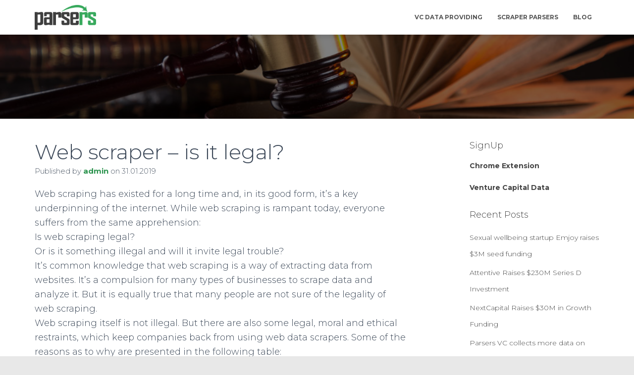

--- FILE ---
content_type: text/html; charset=UTF-8
request_url: https://parsers.me/web-scraper-is-it-legal/
body_size: 17624
content:
<!DOCTYPE html>
<html lang="en-US">

<head>
	<meta charset='UTF-8'>
	<meta name="viewport" content="width=device-width, initial-scale=1">
	<link rel="profile" href="http://gmpg.org/xfn/11">
			<link rel="pingback" href="https://parsers.me/xmlrpc.php">
		<title>Web scraper – is it legal? - Parsers</title>

<!-- This site is optimized with the Yoast SEO plugin v12.7.1 - https://yoast.com/wordpress/plugins/seo/ -->
<meta name="description" content="- Web scraper – is it legal? Blog Parsers"/>
<meta name="robots" content="max-snippet:-1, max-image-preview:large, max-video-preview:-1"/>
<link rel="canonical" href="https://parsers.me/web-scraper-is-it-legal/" />
<meta property="og:locale" content="en_US" />
<meta property="og:type" content="article" />
<meta property="og:title" content="Web scraper – is it legal? - Parsers" />
<meta property="og:description" content="- Web scraper – is it legal? Blog Parsers" />
<meta property="og:url" content="https://parsers.me/web-scraper-is-it-legal/" />
<meta property="og:site_name" content="Parsers" />
<meta property="article:publisher" content="https://www.facebook.com/groups/parsers/" />
<meta property="article:section" content="Blog" />
<meta property="article:published_time" content="2019-01-31T16:53:53+00:00" />
<meta property="article:modified_time" content="2019-08-01T10:58:00+00:00" />
<meta property="og:updated_time" content="2019-08-01T10:58:00+00:00" />
<meta property="og:image" content="https://parsers.me/wp-content/uploads/2019/01/BV-Acharya-46.jpg" />
<meta property="og:image:secure_url" content="https://parsers.me/wp-content/uploads/2019/01/BV-Acharya-46.jpg" />
<meta property="og:image:width" content="1040" />
<meta property="og:image:height" content="600" />
<meta name="twitter:card" content="summary_large_image" />
<meta name="twitter:description" content="- Web scraper – is it legal? Blog Parsers" />
<meta name="twitter:title" content="Web scraper – is it legal? - Parsers" />
<meta name="twitter:image" content="https://parsers.me/wp-content/uploads/2019/01/BV-Acharya-46.jpg" />
<script type='application/ld+json' class='yoast-schema-graph yoast-schema-graph--main'>{"@context":"https://schema.org","@graph":[{"@type":"WebSite","@id":"https://parsers.me/#website","url":"https://parsers.me/","name":"Parsers","description":"FREE Web Scraper","potentialAction":{"@type":"SearchAction","target":"https://parsers.me/?s={search_term_string}","query-input":"required name=search_term_string"}},{"@type":"ImageObject","@id":"https://parsers.me/web-scraper-is-it-legal/#primaryimage","url":"https://parsers.me/wp-content/uploads/2019/01/BV-Acharya-46.jpg","width":1040,"height":600},{"@type":"WebPage","@id":"https://parsers.me/web-scraper-is-it-legal/#webpage","url":"https://parsers.me/web-scraper-is-it-legal/","inLanguage":"en-US","name":"Web scraper \u2013 is it legal? - Parsers","isPartOf":{"@id":"https://parsers.me/#website"},"primaryImageOfPage":{"@id":"https://parsers.me/web-scraper-is-it-legal/#primaryimage"},"datePublished":"2019-01-31T16:53:53+00:00","dateModified":"2019-08-01T10:58:00+00:00","author":{"@id":"https://parsers.me/#/schema/person/bbf9316807ae2de57c618c3821d96b95"},"description":"- Web scraper \u2013 is it legal? Blog Parsers"},{"@type":["Person"],"@id":"https://parsers.me/#/schema/person/bbf9316807ae2de57c618c3821d96b95","name":"admin","image":{"@type":"ImageObject","@id":"https://parsers.me/#authorlogo","url":"https://secure.gravatar.com/avatar/759959da9bc01a39097af08c621c929a?s=96&d=mm&r=g","caption":"admin"},"sameAs":[]}]}</script>
<!-- / Yoast SEO plugin. -->

<link rel='dns-prefetch' href='//js.hs-scripts.com' />
<link rel='dns-prefetch' href='//fonts.googleapis.com' />
<link rel='dns-prefetch' href='//s.w.org' />
<link rel="alternate" type="application/rss+xml" title="Parsers &raquo; Feed" href="https://parsers.me/feed/" />
<link rel="alternate" type="application/rss+xml" title="Parsers &raquo; Comments Feed" href="https://parsers.me/comments/feed/" />


<!-- WS Google Webmaster Tools v2.1 - https://wordpress.org/plugins/ws-google-webmaster-tools/ -->
<!-- Website - http://www.webshouter.net/ -->
<meta name="google-site-verification" content="elan2Ve5lZeGCgE-m7NCXrSgV1CvxGuEpHb_tuSIM2k" />

<!-- Global site tag (gtag.js) - Google Analytics -->
<script async src="https://www.googletagmanager.com/gtag/js?id=UA-113163932-1"></script>
<script>
  window.dataLayer = window.dataLayer || [];
  function gtag(){dataLayer.push(arguments);}
  gtag('js', new Date());

  gtag('config', 'UA-113163932-1');
</script>

<!-- Yandex.Metrika counter -->
<script type="text/javascript" >
    (function (d, w, c) {
        (w[c] = w[c] || []).push(function() {
            try {
                w.yaCounter50484298 = new Ya.Metrika2({
                    id:50484298,
                    clickmap:true,
                    trackLinks:true,
                    accurateTrackBounce:true,
                    webvisor:true
                });
            } catch(e) { }
        });

        var n = d.getElementsByTagName("script")[0],
            s = d.createElement("script"),
            f = function () { n.parentNode.insertBefore(s, n); };
        s.type = "text/javascript";
        s.async = true;
        s.src = "https://mc.yandex.ru/metrika/tag.js";

        if (w.opera == "[object Opera]") {
            d.addEventListener("DOMContentLoaded", f, false);
        } else { f(); }
    })(document, window, "yandex_metrika_callbacks2");
</script>
<noscript><div><img src="https://mc.yandex.ru/watch/50484298" style="position:absolute; left:-9999px;" alt="" /></div></noscript>
<!-- /Yandex.Metrika counter -->

<!-- Facebook Pixel Code -->
<script>
!function(f,b,e,v,n,t,s)
{if(f.fbq)return;n=f.fbq=function(){n.callMethod?
n.callMethod.apply(n,arguments):n.queue.push(arguments)};
if(!f._fbq)f._fbq=n;n.push=n;n.loaded=!0;n.version='2.0';
n.queue=[];t=b.createElement(e);t.async=!0;
t.src=v;s=b.getElementsByTagName(e)[0];
s.parentNode.insertBefore(t,s)}(window, document,'script',
'https://connect.facebook.net/en_US/fbevents.js');
fbq('init', '786662342204853');
fbq('track', 'PageView');
</script>
<noscript><img height="1" width="1" style="display:none"
src="https://www.facebook.com/tr?id=786662342204853&ev=PageView&noscript=1"
/></noscript>
<!-- End Facebook Pixel Code -->

<!-- Google Tag Manager -->
<script>(function(w,d,s,l,i){w[l]=w[l]||[];w[l].push({'gtm.start':
new Date().getTime(),event:'gtm.js'});var f=d.getElementsByTagName(s)[0],
j=d.createElement(s),dl=l!='dataLayer'?'&l='+l:'';j.async=true;j.src=
'https://www.googletagmanager.com/gtm.js?id='+i+dl;f.parentNode.insertBefore(j,f);
})(window,document,'script','dataLayer','GTM-WK7LR88');</script>
<!-- End Google Tag Manager -->
<!-- / WS Google Webmaster Tools plugin. -->

<link rel="alternate" type="application/rss+xml" title="Parsers &raquo; Web scraper – is it legal? Comments Feed" href="https://parsers.me/web-scraper-is-it-legal/feed/" />
		<script type="text/javascript">
			window._wpemojiSettings = {"baseUrl":"https:\/\/s.w.org\/images\/core\/emoji\/12.0.0-1\/72x72\/","ext":".png","svgUrl":"https:\/\/s.w.org\/images\/core\/emoji\/12.0.0-1\/svg\/","svgExt":".svg","source":{"concatemoji":"https:\/\/parsers.me\/wp-includes\/js\/wp-emoji-release.min.js?ver=5.2.7"}};
			!function(a,b,c){function d(a,b){var c=String.fromCharCode;l.clearRect(0,0,k.width,k.height),l.fillText(c.apply(this,a),0,0);var d=k.toDataURL();l.clearRect(0,0,k.width,k.height),l.fillText(c.apply(this,b),0,0);var e=k.toDataURL();return d===e}function e(a){var b;if(!l||!l.fillText)return!1;switch(l.textBaseline="top",l.font="600 32px Arial",a){case"flag":return!(b=d([55356,56826,55356,56819],[55356,56826,8203,55356,56819]))&&(b=d([55356,57332,56128,56423,56128,56418,56128,56421,56128,56430,56128,56423,56128,56447],[55356,57332,8203,56128,56423,8203,56128,56418,8203,56128,56421,8203,56128,56430,8203,56128,56423,8203,56128,56447]),!b);case"emoji":return b=d([55357,56424,55356,57342,8205,55358,56605,8205,55357,56424,55356,57340],[55357,56424,55356,57342,8203,55358,56605,8203,55357,56424,55356,57340]),!b}return!1}function f(a){var c=b.createElement("script");c.src=a,c.defer=c.type="text/javascript",b.getElementsByTagName("head")[0].appendChild(c)}var g,h,i,j,k=b.createElement("canvas"),l=k.getContext&&k.getContext("2d");for(j=Array("flag","emoji"),c.supports={everything:!0,everythingExceptFlag:!0},i=0;i<j.length;i++)c.supports[j[i]]=e(j[i]),c.supports.everything=c.supports.everything&&c.supports[j[i]],"flag"!==j[i]&&(c.supports.everythingExceptFlag=c.supports.everythingExceptFlag&&c.supports[j[i]]);c.supports.everythingExceptFlag=c.supports.everythingExceptFlag&&!c.supports.flag,c.DOMReady=!1,c.readyCallback=function(){c.DOMReady=!0},c.supports.everything||(h=function(){c.readyCallback()},b.addEventListener?(b.addEventListener("DOMContentLoaded",h,!1),a.addEventListener("load",h,!1)):(a.attachEvent("onload",h),b.attachEvent("onreadystatechange",function(){"complete"===b.readyState&&c.readyCallback()})),g=c.source||{},g.concatemoji?f(g.concatemoji):g.wpemoji&&g.twemoji&&(f(g.twemoji),f(g.wpemoji)))}(window,document,window._wpemojiSettings);
		</script>
		<style type="text/css">
img.wp-smiley,
img.emoji {
	display: inline !important;
	border: none !important;
	box-shadow: none !important;
	height: 1em !important;
	width: 1em !important;
	margin: 0 .07em !important;
	vertical-align: -0.1em !important;
	background: none !important;
	padding: 0 !important;
}
</style>
	<link rel='stylesheet' id='bootstrap-css'  href='https://parsers.me/wp-content/themes/hestia/assets/bootstrap/css/bootstrap.min.css?ver=1.0.2' type='text/css' media='all' />
<link rel='stylesheet' id='hestia-font-sizes-css'  href='https://parsers.me/wp-content/themes/hestia/assets/css/font-sizes.min.css?ver=2.1.1' type='text/css' media='all' />
<link rel='stylesheet' id='wp-block-library-css'  href='https://parsers.me/wp-includes/css/dist/block-library/style.min.css?ver=5.2.7' type='text/css' media='all' />
<link rel='stylesheet' id='font-awesome-5-css'  href='https://parsers.me/wp-content/plugins/themeisle-companion/obfx_modules/gutenberg-blocks/assets/fontawesome/css/all.min.css?ver=5.2.7' type='text/css' media='all' />
<link rel='stylesheet' id='font-awesome-4-shims-css'  href='https://parsers.me/wp-content/plugins/themeisle-companion/obfx_modules/gutenberg-blocks/assets/fontawesome/css/v4-shims.min.css?ver=5.2.7' type='text/css' media='all' />
<link rel='stylesheet' id='themeisle-block_styles-css'  href='https://parsers.me/wp-content/plugins/themeisle-companion/vendor/codeinwp/gutenberg-blocks/build/style.css?ver=5.2.7' type='text/css' media='all' />
<link rel='stylesheet' id='hestia-clients-bar-css'  href='https://parsers.me/wp-content/plugins/themeisle-companion/obfx_modules/companion-legacy/assets/css/hestia/clients-bar.css?ver=5.2.7' type='text/css' media='all' />
<link rel='stylesheet' id='yop-public-css'  href='https://parsers.me/wp-content/plugins/yop-poll/public/assets/css/yop-poll-public-6.1.1.css?ver=5.2.7' type='text/css' media='all' />
<link rel='stylesheet' id='orfeo_parent-css'  href='https://parsers.me/wp-content/themes/hestia/style.css?ver=1.0.6' type='text/css' media='all' />
<style id='orfeo_parent-inline-css' type='text/css'>
.hestia-pricing .hestia-table-one .card-pricing .category { color: #16893c; }.hestia-pricing .hestia-table-two .card-pricing { background-color: #16893c; }.pagination .nav-links .page-numbers { color: #16893c; border-color: #16893c; }.pagination .nav-links .page-numbers.current { border-color: #16893c; }.pagination .nav-links .page-numbers:hover { background-color: #16893c; }.pagination .nav-links .page-numbers:hover { border-color: #16893c; }.woocommerce-pagination ul.page-numbers .page-numbers { color: #16893c; border-color: #16893c; } .woocommerce-pagination ul.page-numbers li > span.current { border-color: #16893c !important; }.woocommerce-pagination ul.page-numbers .page-numbers:hover { background-color: #16893c; }.woocommerce-pagination ul.page-numbers .page-numbers:hover { border-color: #16893c; }.entry-categories .label { background-color: #16893c;}.woocommerce .star-rating { color: #16893c; }.woocommerce div.product p.stars span a:before { color: #16893c; }.woocommerce-cart table.shop_table button { 
		    background-color: #16893c !important;
		    border-color: #16893c !important; 
        }.woocommerce-cart table.shop_table button:hover { 
		    background-color: #16893c !important; 
		    border-color: #16893c !important;
        }.woocommerce-page .woocommerce-message { background-color: #16893c; }.track_order input[type=submit] { background-color: #16893c; }.track_order input[type=submit]:hover { background-color: #16893c; }div[id^=woocommerce_product_tag_cloud].widget a { background-color: #16893c; }.woocommerce.widget_shopping_cart .buttons > a.button { background-color: #16893c; }.woocommerce.widget_shopping_cart .buttons > a.button:hover { background-color: #16893c; }
</style>
<link rel='stylesheet' id='font-awesome-css'  href='https://parsers.me/wp-content/plugins/elementor/assets/lib/font-awesome/css/font-awesome.min.css?ver=4.7.0' type='text/css' media='all' />
<link rel='stylesheet' id='hestia_style-css'  href='https://parsers.me/wp-content/themes/orfeo/style.css?ver=2.1.1' type='text/css' media='all' />
<style id='hestia_style-inline-css' type='text/css'>
.hestia-top-bar, .hestia-top-bar .widget.widget_shopping_cart .cart_list {
			background-color: #363537
		}
		.hestia-top-bar .widget .label-floating input[type=search]:-webkit-autofill {
			-webkit-box-shadow: inset 0 0 0px 9999px #363537
		}.hestia-top-bar, .hestia-top-bar .widget .label-floating input[type=search], .hestia-top-bar .widget.widget_search form.form-group:before, .hestia-top-bar .widget.widget_product_search form.form-group:before, .hestia-top-bar .widget.widget_shopping_cart:before {
			color: #ffffff
		} 
		.hestia-top-bar .widget .label-floating input[type=search]{
			-webkit-text-fill-color:#ffffff !important 
		}.hestia-top-bar a, .hestia-top-bar .top-bar-nav li a {
			color: #ffffff
		}.hestia-top-bar a:hover, .hestia-top-bar .top-bar-nav li a:hover {
			color: #eeeeee
		}
	
		a, 
		.navbar .dropdown-menu li:hover > a,
		.navbar .dropdown-menu li:focus > a,
		.navbar .dropdown-menu li:active > a,
		.navbar .navbar-nav > li .dropdown-menu li:hover > a,
		body:not(.home) .navbar-default .navbar-nav > .active:not(.btn) > a,
		body:not(.home) .navbar-default .navbar-nav > .active:not(.btn) > a:hover,
		body:not(.home) .navbar-default .navbar-nav > .active:not(.btn) > a:focus,
		a:hover, 
		.card-blog a.moretag:hover, 
		.card-blog a.more-link:hover, 
		.widget a:hover,
		.has-accent-color {
		    color:#16893c;
		}
		
		.pagination span.current, .pagination span.current:focus, .pagination span.current:hover {
			border-color:#16893c
		}
		
		button,
		button:hover,
		.woocommerce .track_order button[type="submit"],
		.woocommerce .track_order button[type="submit"]:hover,
		div.wpforms-container .wpforms-form button[type=submit].wpforms-submit,
		div.wpforms-container .wpforms-form button[type=submit].wpforms-submit:hover,
		input[type="button"],
		input[type="button"]:hover,
		input[type="submit"],
		input[type="submit"]:hover,
		input#searchsubmit, 
		.pagination span.current, 
		.pagination span.current:focus, 
		.pagination span.current:hover,
		.btn.btn-primary,
		.btn.btn-primary:link,
		.btn.btn-primary:hover, 
		.btn.btn-primary:focus, 
		.btn.btn-primary:active, 
		.btn.btn-primary.active, 
		.btn.btn-primary.active:focus, 
		.btn.btn-primary.active:hover,
		.btn.btn-primary:active:hover, 
		.btn.btn-primary:active:focus, 
		.btn.btn-primary:active:hover,
		.hestia-sidebar-open.btn.btn-rose,
		.hestia-sidebar-close.btn.btn-rose,
		.hestia-sidebar-open.btn.btn-rose:hover,
		.hestia-sidebar-close.btn.btn-rose:hover,
		.hestia-sidebar-open.btn.btn-rose:focus,
		.hestia-sidebar-close.btn.btn-rose:focus,
		.label.label-primary,
		.hestia-work .portfolio-item:nth-child(6n+1) .label,
		.nav-cart .nav-cart-content .widget .buttons .button,
		.has-accent-background-color {
		    background-color: #16893c;
		}
		
		@media (max-width: 768px) { 
	
			.navbar-default .navbar-nav>li>a:hover,
			.navbar-default .navbar-nav>li>a:focus,
			.navbar .navbar-nav .dropdown .dropdown-menu li a:hover,
			.navbar .navbar-nav .dropdown .dropdown-menu li a:focus,
			.navbar button.navbar-toggle:hover,
			.navbar .navbar-nav li:hover > a i {
			    color: #16893c;
			}
		}
		
		body:not(.woocommerce-page) button:not([class^="fl-"]):not(.hestia-scroll-to-top):not(.navbar-toggle):not(.close),
		body:not(.woocommerce-page) .button:not([class^="fl-"]):not(hestia-scroll-to-top):not(.navbar-toggle):not(.add_to_cart_button),
		div.wpforms-container .wpforms-form button[type=submit].wpforms-submit,
		input[type="submit"], 
		input[type="button"], 
		.btn.btn-primary,
		.widget_product_search button[type="submit"],
		.hestia-sidebar-open.btn.btn-rose,
		.hestia-sidebar-close.btn.btn-rose,
		.everest-forms button[type=submit].everest-forms-submit-button {
		    -webkit-box-shadow: 0 2px 2px 0 rgba(22,137,60,0.14),0 3px 1px -2px rgba(22,137,60,0.2),0 1px 5px 0 rgba(22,137,60,0.12);
		    box-shadow: 0 2px 2px 0 rgba(22,137,60,0.14),0 3px 1px -2px rgba(22,137,60,0.2),0 1px 5px 0 rgba(22,137,60,0.12);
		}
		
		.card .header-primary, .card .content-primary,
		.everest-forms button[type=submit].everest-forms-submit-button {
		    background: #16893c;
		}
		
		body:not(.woocommerce-page) .button:not([class^="fl-"]):not(.hestia-scroll-to-top):not(.navbar-toggle):not(.add_to_cart_button):hover,
		body:not(.woocommerce-page) button:not([class^="fl-"]):not(.hestia-scroll-to-top):not(.navbar-toggle):not(.close):hover,
		div.wpforms-container .wpforms-form button[type=submit].wpforms-submit:hover,
		input[type="submit"]:hover,
		input[type="button"]:hover,
		input#searchsubmit:hover, 
		.widget_product_search button[type="submit"]:hover,
		.pagination span.current, 
		.btn.btn-primary:hover, 
		.btn.btn-primary:focus, 
		.btn.btn-primary:active, 
		.btn.btn-primary.active, 
		.btn.btn-primary:active:focus, 
		.btn.btn-primary:active:hover, 
		.hestia-sidebar-open.btn.btn-rose:hover,
		.hestia-sidebar-close.btn.btn-rose:hover,
		.pagination span.current:hover,
		.everest-forms button[type=submit].everest-forms-submit-button:hover,
 		.everest-forms button[type=submit].everest-forms-submit-button:focus,
 		.everest-forms button[type=submit].everest-forms-submit-button:active {
			-webkit-box-shadow: 0 14px 26px -12pxrgba(22,137,60,0.42),0 4px 23px 0 rgba(0,0,0,0.12),0 8px 10px -5px rgba(22,137,60,0.2);
		    box-shadow: 0 14px 26px -12px rgba(22,137,60,0.42),0 4px 23px 0 rgba(0,0,0,0.12),0 8px 10px -5px rgba(22,137,60,0.2);
			color: #fff;
		}
		
		.form-group.is-focused .form-control {
		background-image: -webkit-gradient(linear,left top, left bottom,from(#16893c),to(#16893c)),-webkit-gradient(linear,left top, left bottom,from(#d2d2d2),to(#d2d2d2));
			background-image: -webkit-linear-gradient(#16893c),to(#16893c),-webkit-linear-gradient(#d2d2d2,#d2d2d2);
			background-image: linear-gradient(#16893c),to(#16893c),linear-gradient(#d2d2d2,#d2d2d2);
		}
		
		.navbar:not(.navbar-transparent) li:not(.btn):hover > a,
		.navbar li.on-section:not(.btn) > a, 
		.navbar.full-screen-menu.navbar-transparent li:not(.btn):hover > a,
		.navbar.full-screen-menu .navbar-toggle:hover,
		.navbar:not(.navbar-transparent) .nav-cart:hover, 
		.navbar:not(.navbar-transparent) .hestia-toggle-search:hover {
				color:#16893c}
		
		.header-filter-gradient { 
			background: linear-gradient(45deg, rgba(56,169,93,1) 0%, rgb(122,197,72) 100%); 
		}
		.has-header-gradient-color { color: #38a95d; }
		.has-header-gradient-background-color { background-color: #38a95d; }
		 
		.has-background-color-color { color: #e8e8e8; }
		.has-background-color-background-color { background-color: #e8e8e8; }
		
.btn.btn-primary:not(.colored-button):not(.btn-left):not(.btn-right):not(.btn-just-icon):not(.menu-item), input[type="submit"]:not(.search-submit), body:not(.woocommerce-account) .woocommerce .button.woocommerce-Button, .woocommerce .product button.button, .woocommerce .product button.button.alt, .woocommerce .product #respond input#submit, .woocommerce-cart .blog-post .woocommerce .cart-collaterals .cart_totals .checkout-button, .woocommerce-checkout #payment #place_order, .woocommerce-account.woocommerce-page button.button, .woocommerce .track_order button[type="submit"], .nav-cart .nav-cart-content .widget .buttons .button, .woocommerce a.button.wc-backward, body.woocommerce .wccm-catalog-item a.button, body.woocommerce a.wccm-button.button, form.woocommerce-form-coupon button.button, div.wpforms-container .wpforms-form button[type=submit].wpforms-submit, div.woocommerce a.button.alt, div.woocommerce table.my_account_orders .button, .btn.colored-button, .btn.btn-left, .btn.btn-right, .btn:not(.colored-button):not(.btn-left):not(.btn-right):not(.btn-just-icon):not(.menu-item):not(.hestia-sidebar-open):not(.hestia-sidebar-close){ padding-top:15px;  padding-bottom:15px;  padding-left:33px;  padding-right:33px; }
.btn.btn-primary:not(.colored-button):not(.btn-left):not(.btn-right):not(.btn-just-icon):not(.menu-item), input[type="submit"]:not(.search-submit), body:not(.woocommerce-account) .woocommerce .button.woocommerce-Button, .woocommerce .product button.button, .woocommerce .product button.button.alt, .woocommerce .product #respond input#submit, .woocommerce-cart .blog-post .woocommerce .cart-collaterals .cart_totals .checkout-button, .woocommerce-checkout #payment #place_order, .woocommerce-account.woocommerce-page button.button, .woocommerce .track_order button[type="submit"], .nav-cart .nav-cart-content .widget .buttons .button, .woocommerce a.button.wc-backward, body.woocommerce .wccm-catalog-item a.button, body.woocommerce a.wccm-button.button, form.woocommerce-form-coupon button.button, div.wpforms-container .wpforms-form button[type=submit].wpforms-submit, div.woocommerce a.button.alt, div.woocommerce table.my_account_orders .button, input[type="submit"].search-submit, .hestia-view-cart-wrapper .added_to_cart.wc-forward, .woocommerce-product-search button, .woocommerce-cart .actions .button, #secondary div[id^=woocommerce_price_filter] .button, .woocommerce div[id^=woocommerce_widget_cart].widget .buttons .button, .searchform input[type=submit], .searchform button, .search-form:not(.media-toolbar-primary) input[type=submit], .search-form:not(.media-toolbar-primary) button, .woocommerce-product-search input[type=submit], .btn.colored-button, .btn.btn-left, .btn.btn-right, .btn:not(.colored-button):not(.btn-left):not(.btn-right):not(.btn-just-icon):not(.menu-item):not(.hestia-sidebar-open):not(.hestia-sidebar-close){border-radius:3px;}
h1, h2, h3, h4, h5, h6, .hestia-title, .hestia-title.title-in-content, p.meta-in-content , .info-title, .card-title,
		.page-header.header-small .hestia-title, .page-header.header-small .title, .widget h5, .hestia-title, 
		.title, .card-title, .info-title, .footer-brand, .footer-big h4, .footer-big h5, .media .media-heading, 
		.carousel h1.hestia-title, .carousel h2.title, 
		.carousel span.sub-title, .woocommerce.single-product h1.product_title, .woocommerce section.related.products h2, .hestia-about h1, .hestia-about h2, .hestia-about h3, .hestia-about h4, .hestia-about h5 {
			font-family: Montserrat;
		}
		body, ul, .tooltip-inner {
			font-family: Montserrat;
		}
@media (min-width: 769px){
			.page-header.header-small .hestia-title,
			.page-header.header-small .title,
			h1.hestia-title.title-in-content,
			.main article.section .has-title-font-size {
				font-size: 42px;
			}}

			.home.blog .hestia-blogs {
				background-color: #fff !important;
			}
		
			.woocommerce-checkout #hestia-checkout-coupon .woocommerce-message,
			.woocommerce-checkout #hestia-checkout-coupon .woocommerce-error {
				margin-left: auto;
				margin-right: auto;
			}
		
			.btn,
			button,
			.button {
				box-shadow: none !important;
			}
			
			.btn:hover,
			button:hover,
			.button:hover {
				opacity: 0.75;
			}
		
			.carousel .buttons .btn-primary + .btn-right {
				margin-left: 15px;
			}		
			.carousel .buttons .btn,
			.carousel .buttons .btn-right {
				margin: 15px;
			}
		
			.carousel .hestia-big-title-content .hestia-title {
				font-weight: 800;
			}
			.carousel .hestia-big-title-content .sub-title {
				font-family: inherit;
				font-size: 19px;
				font-weight: 300;
				line-height: 26px;
				margin: 0 0 8px;
			}
			.carousel .hestia-big-title-content .buttons .btn,
			.carousel .hestia-big-title-content .buttons .btn-right {
				border-radius: 30px;
				font-family: inherit;
				font-size: 14px;
				font-weight: 600;
				line-height: 24px;
				padding: 11px 30px;
			}
			.carousel .hestia-big-title-content .buttons .btn-right {
				background-color: transparent;
				border: 2px solid #fff;
				padding: 9px 28px;
			}
		
            .carousel .hestia-big-title-content .buttons > a.btn.btn-primary,
            .carousel .hestia-big-title-content .buttons > a.btn.btn-right {
                border-radius: 30px !important;
                padding: 11px 30px !important;
            }
        
			.section-comments .comment .media-body .media-footer {
				top: 5px;
				right: 0;
			}
			.section-comments .comment .media-body .media-heading {
				padding-right: 50px;
			}
			.section-comments .comment {
				margin-bottom: 30px;
			}
		
			.carousel .hestia-title {
				line-height: 1.1;
			}
		

		.page-template-builder-fullwidth-std .header > .elementor {
			padding-top: 70px;
		}

</style>
<link rel='stylesheet' id='hestia_fonts-css'  href='https://fonts.googleapis.com/css?family=Roboto%3A300%2C400%2C500%2C700%7CRoboto+Slab%3A400%2C700&#038;subset=latin%2Clatin-ext&#038;ver=2.1.1' type='text/css' media='all' />
<link rel='stylesheet' id='hestia-google-font-montserrat-css'  href='//fonts.googleapis.com/css?family=Montserrat%3A300%2C400%2C500%2C700&#038;subset=latin&#038;ver=5.2.7' type='text/css' media='all' />
<script type='text/javascript' src='https://parsers.me/wp-includes/js/jquery/jquery.js?ver=1.12.4-wp'></script>
<script type='text/javascript' src='https://parsers.me/wp-includes/js/jquery/jquery-migrate.min.js?ver=1.4.1'></script>
<script type='text/javascript'>
/* <![CDATA[ */
var objectL10n = {"yopPollParams":{"urlParams":{"ajax":"https:\/\/parsers.me\/wp-admin\/admin-ajax.php","wpLogin":"https:\/\/parsers.me\/wp-login.php?redirect_to=https%3A%2F%2Fparsers.me%2Fwp-admin%2Fadmin-ajax.php%3Faction%3Dyop_poll_record_wordpress_vote"},"apiParams":{"reCaptcha":{"siteKey":""},"reCaptchaV2Invisible":{"siteKey":""}},"captchaParams":{"imgPath":"https:\/\/parsers.me\/wp-content\/plugins\/yop-poll\/public\/assets\/img\/","url":"https:\/\/parsers.me\/wp-content\/plugins\/yop-poll\/app.php","accessibilityAlt":"Sound icon","accessibilityTitle":"Accessibility option: listen to a question and answer it!","accessibilityDescription":"Type below the <strong>answer<\/strong> to what you hear. Numbers or words:","explanation":"Click or touch the <strong>ANSWER<\/strong>","refreshAlt":"Refresh\/reload icon","refreshTitle":"Refresh\/reload: get new images and accessibility option!"},"voteParams":{"invalidPoll":"Invalid Poll","noAnswersSelected":"No answer selected","minAnswersRequired":"At least {min_answers_allowed} answer(s) required","maxAnswersRequired":"A max of {max_answers_allowed} answer(s) accepted","noAnswerForOther":"No other answer entered","noValueForCustomField":"{custom_field_name} is required","consentNotChecked":"You must agree to our terms and conditions","noCaptchaSelected":"Captcha is required","thankYou":"Thank you for your vote"},"resultsParams":{"singleVote":"vote","multipleVotes":"votes","singleAnswer":"answer","multipleAnswers":"answers"}}};
/* ]]> */
</script>
<script type='text/javascript' src='https://parsers.me/wp-content/plugins/yop-poll/public/assets/js/yop-poll-public-6.1.1.min.js?ver=5.2.7'></script>
<link rel='https://api.w.org/' href='https://parsers.me/wp-json/' />
<link rel="EditURI" type="application/rsd+xml" title="RSD" href="https://parsers.me/xmlrpc.php?rsd" />
<link rel="wlwmanifest" type="application/wlwmanifest+xml" href="https://parsers.me/wp-includes/wlwmanifest.xml" /> 
<meta name="generator" content="WordPress 5.2.7" />
<link rel='shortlink' href='https://parsers.me/?p=408' />
<link rel="alternate" type="application/json+oembed" href="https://parsers.me/wp-json/oembed/1.0/embed?url=https%3A%2F%2Fparsers.me%2Fweb-scraper-is-it-legal%2F" />
<link rel="alternate" type="text/xml+oembed" href="https://parsers.me/wp-json/oembed/1.0/embed?url=https%3A%2F%2Fparsers.me%2Fweb-scraper-is-it-legal%2F&#038;format=xml" />
			<!-- DO NOT COPY THIS SNIPPET! Start of Page Analytics Tracking for HubSpot WordPress plugin v7.17.2-->
			<script type="text/javascript">
				var _hsq = _hsq || [];
				_hsq.push(["setContentType", "blog-post"]);
			</script>
			<!-- DO NOT COPY THIS SNIPPET! End of Page Analytics Tracking for HubSpot WordPress plugin -->
			<style type="text/css" id="custom-background-css">
body.custom-background { background-color: #e8e8e8; }
</style>
	<link rel="icon" href="https://parsers.me/wp-content/uploads/2018/08/cropped-Ico_512-32x32.png" sizes="32x32" />
<link rel="icon" href="https://parsers.me/wp-content/uploads/2018/08/cropped-Ico_512-192x192.png" sizes="192x192" />
<link rel="apple-touch-icon-precomposed" href="https://parsers.me/wp-content/uploads/2018/08/cropped-Ico_512-180x180.png" />
<meta name="msapplication-TileImage" content="https://parsers.me/wp-content/uploads/2018/08/cropped-Ico_512-270x270.png" />
</head>

<body class="post-template-default single single-post postid-408 single-format-standard custom-background wp-custom-logo blog-post header-layout-no-content elementor-default">
	<div class="wrapper post-408 post type-post status-publish format-standard has-post-thumbnail hentry category-blog no-content ">
		<header class="header ">
					<nav class="navbar navbar-default navbar-fixed-top  hestia_left navbar-not-transparent">
						<div class="container">
						<div class="navbar-header">
			<div class="title-logo-wrapper">
				<a class="navbar-brand" href="https://parsers.me/"
						title="Parsers">
					<img src="https://parsers.me/wp-content/uploads/2018/01/Logo7.png" alt="Parsers"></a>
			</div>
								<div class="navbar-toggle-wrapper">
						<button type="button" class="navbar-toggle" data-toggle="collapse" data-target="#main-navigation">
				<span class="icon-bar"></span>
				<span class="icon-bar"></span>
				<span class="icon-bar"></span>
				<span class="sr-only">Toggle Navigation</span>
			</button>
					</div>
				</div>
		<div id="main-navigation" class="collapse navbar-collapse"><ul id="menu-main-menu" class="nav navbar-nav"><li id="menu-item-1794" class="menu-item menu-item-type-custom menu-item-object-custom menu-item-1794"><a title="VC data providing" href="https://parsers.vc/">VC data providing</a></li>
<li id="menu-item-294" class="menu-item menu-item-type-custom menu-item-object-custom menu-item-294"><a title="Scraper Parsers" href="http://parsers.me/pay/">Scraper Parsers</a></li>
<li id="menu-item-188" class="menu-item menu-item-type-post_type menu-item-object-page current_page_parent menu-item-188"><a title="Blog" href="https://parsers.me/blog/">Blog</a></li>
</ul></div>			</div>
					</nav>
		<div style="display: none"></div>		</header>
<div id="primary" class="boxed-layout-header page-header header-small" data-parallax="active" ><div class="header-filter" style="background-image: url(https://parsers.me/wp-content/uploads/2019/01/BV-Acharya-46.jpg);"></div></div>
<div class="main  main-raised ">
	<div class="blog-post blog-post-wrapper">
		<div class="container">
			<article id="post-408" class="section section-text">
	<div class="row">
				<div class="col-md-8 single-post-container" data-layout="sidebar-right">
			<div class="single-post-wrap entry-content">
					<div class="row"><div class="col-md-12"><h1 class="hestia-title title-in-content entry-title">Web scraper – is it legal?</h1><p class="author meta-in-content">Published by <a href="https://parsers.me/author/parserssiteuser/" class="vcard author"><strong class="fn">admin</strong></a> on <time class="entry-date published" datetime="2019-01-31T19:53:53+03:00" content="2019-01-31">31.01.2019</time><time class="updated hestia-hidden" datetime="2019-08-01T13:58:00+03:00">31.01.2019</time></p></div></div><p>Web scraping has existed for a long time and, in its good form, it’s a key underpinning of the internet. While web scraping is rampant today, everyone suffers from the same apprehension:<br />
Is web scraping legal?<br />
Or is it something illegal and will it invite legal trouble?<br />
It’s common knowledge that web scraping is a way of extracting data from websites. It’s a compulsion for many types of businesses to scrape data and analyze it. But it is equally true that many people are not sure of the legality of web scraping.<br />
Web scraping itself is not illegal. But there are also some legal, moral and ethical restraints, which keep companies back from using web data scrapers. Some of the reasons as to why are presented in the following table:</p>
<p>1. Website terms and conditions Websites expressively forbid web scraping within their website terms and conditions.<br />
2. Copyright As web scraping involves copying, it may lead to a claim for copyright infringement.<br />
3. Database rights These rights are infringed when as a whole, or a part of a database is extracted without the owner’s consent.<br />
4. Trademarks Reproducing a website owner’s trademarks without their consent, could lead to a claim for trademark infringement or passing off.<br />
5. Data protection Scraping for information on individuals (in some cases considered as “personal data”), without their knowledge, could infringe data protection laws.<br />
6. Criminal Damage It is an offense to cause criminal damage to a computer (including damage to data) or to use a computer to gain to access data without proper authorization.</p>
<p>Legality is totally dependent on the legal jurisdiction i.e. Laws are country and locality specific. Publicly available information gathering or scraping is not illegal, if it were illegal, Google would not exist as a company because they scrape data from every website in the world.<br />
Here is a recent US court ruling (Sandvig vs Sessions) that talks directly about scraping which states:</p>
<p style="text-align: center;"><em>“Scraping plausibly falls within the ambit of the First Amendment.”</em><br />
and<br />
<em>“</em>That plaintiffs<em> wish to scrape data from websites rather than manually record information does not change the analysis. Scraping is merely a technological advance that makes information collection easier; it is not meaningfully different from using a tape recorder instead of taking written notes, or using the panorama function on a smartphone instead of taking a series of photos from different positions.”</em></p>
<p>There is a thin line between legal and illegal aspects of web scraping. It is, therefore, necessary to set it is legal or not. For example, here are a few things to consider when scraping public data from websites (note that the following addresses only US law):</p>
<p>• As long as they don&#8217;t crawl at a disruptive rate, scrapers do not breach any contract (in the form of terms of use) or commit a crime (as defined in the Computer Fraud and Abuse Act).<br />
• Website&#8217;s user agreement is not enforceable as a browsewrap agreement because companies do not provide sufficient notice of the terms to site visitors.<br />
• Scrapers accesses website data as a visitor, and by following paths similar to a search engine. This can be done without registering as a user (and explicitly accepting any terms).<br />
• In Nguyen v. Barnes &amp; Noble, Inc. the courts ruled that simply placing a link to a terms of use at the bottom of webpage is not sufficient to &#8220;give rise to constructive notice.&#8221; In other words, there is nothing on a public page that would imply that merely accessing the information is subject to any contractual terms. Scrapers gives neither explicit nor implicit assent to any agreement, therefore breaches no contract.</p>
<p>Social networks, for example, assign the value of becoming a user (based on call-to-action on public page), as the ability to:</p>
<p>1. Gain access to full profiles;<br />
2. Identify common friends/connections;<br />
3. Get introduced to others, and<br />
4. Contact members directly.</p>
<p>As long as scrapers makes no attempt to perform any of these actions they do not gain &#8220;unauthorized access&#8221; to their services and thus does not violate Computer Fraud and Abuse Act (CFAA). Thus Parsers does not violate any of the rules or the law.</p>
<p>You can legally extract data from a website using <a href="https://chrome.google.com/webstore/detail/scraper-parsers-free-web/mhfjedhbggbodliofccpefegbmaoohin">Parsers</a>.</p>
								</div>
			
		<div class="section section-blog-info">
			<div class="row">
				<div class="col-md-6">
					<div class="entry-categories">Categories:						<span class="label label-primary"><a href="https://parsers.me/category/blog/">Blog</a></span>					</div>
									</div>
				
        <div class="col-md-6">
            <div class="entry-social">
                <a target="_blank" rel="tooltip"
                   data-original-title="Share on Facebook"
                   class="btn btn-just-icon btn-round btn-facebook"
                   href="https://www.facebook.com/sharer/sharer.php?u=https://parsers.me/web-scraper-is-it-legal/">
                   <i class="fa fa-facebook"></i>
                </a>
                
                <a target="_blank" rel="tooltip"
                   data-original-title="Share on Twitter"
                   class="btn btn-just-icon btn-round btn-twitter"
                   href="https://twitter.com/home?status=Web%20scraper%20–%20is%20it%20legal?%20-%20https://parsers.me/web-scraper-is-it-legal/">
                   <i class="fa fa-twitter"></i>
                </a>
                
                <a target="_blank" rel="tooltip"
                   data-original-title=" Share on Google+"
                   class="btn btn-just-icon btn-round btn-google"
                   href="https://plus.google.com/share?url=https://parsers.me/web-scraper-is-it-legal/">
                   <i class="fa fa-google"></i>
               </a>
            </div>
		</div>			</div>
			<hr>
			
<div id="comments" class="section section-comments">
	<div class="row">
		<div class="col-md-12">
			<div class="media-area">
				<h3 class="hestia-title text-center">
					1 Comment				</h3>
						<div class="comment byuser comment-author-igor-savinkin even thread-even depth-1 media"				id="comment-6">
							<a class="pull-left" href=" ">
					<div class="comment-author avatar vcard">
						<img alt='' src='https://secure.gravatar.com/avatar/26d474ef31982bd364a8e4b38bed9fe5?s=64&#038;d=mm&#038;r=g' srcset='https://secure.gravatar.com/avatar/26d474ef31982bd364a8e4b38bed9fe5?s=128&#038;d=mm&#038;r=g 2x' class='avatar avatar-64 photo' height='64' width='64' />					</div>
				</a>
						<div class="media-body">
				<h4 class="media-heading">
					Igor Savinkin					<small>
						&#183; 12.09.2019 at 12:19					</small>
				</h4>
				<p>I give you 2 cases where the US court has judged in favour of a web scraping party.</p>
<p>The US district court has concluded that moderate scraping, even when against ToS, is legal, March 2018. <a href="http://scraping.pro/us-court-scraping-against-tos-legal/" rel="nofollow">http://scraping.pro/us-court-scraping-against-tos-legal/</a><br />
The US court of appeals has affirmed that a certain [data] analytic company is lawful to scrape data aggregator’s (LinkedIn’s) public profiles info. The court has protected the data extractor’s right for mass gathering openly presented business directory information, September 2019. <a href="http://scraping.pro/linkedin-lost-court-data-analytic-company-scrapes-linkedins-public-profiles-info/" rel="nofollow">http://scraping.pro/linkedin-lost-court-data-analytic-company-scrapes-linkedins-public-profiles-info/</a><br />
EU regulations set the web data scraping play rules. You are eligible to gather openly accessible data with any of the automatic tools under websites’ ToS.</p>
				<div class="media-footer">
					<a rel="nofollow" class="comment-reply-login" href="https://parsers.me/wp-login.php?redirect_to=https%3A%2F%2Fparsers.me%2Fweb-scraper-is-it-legal%2F">Log in to Reply</a>				</div>
			</div>
		</div>
		</li><!-- #comment-## -->
			</div>
			<div class="media-body">
					<div id="respond" class="comment-respond">
		<h3 class="hestia-title text-center">Leave a Reply <small><a rel="nofollow" id="cancel-comment-reply-link" href="/web-scraper-is-it-legal/#respond" style="display:none;">Cancel reply</a></small></h3> <span class="pull-left author"> <div class="avatar"><img src="https://parsers.me/wp-content/themes/hestia/assets/img/placeholder.jpg" height="64" width="64"/></div> </span><p class="must-log-in">You must be <a href="https://parsers.me/wp-login.php?redirect_to=https%3A%2F%2Fparsers.me%2Fweb-scraper-is-it-legal%2F">logged in</a> to post a comment.</p>	</div><!-- #respond -->
								</div>
		</div>
	</div>
</div>
		</div>
		</div>	<div class="col-md-3 blog-sidebar-wrapper col-md-offset-1 ">
		<aside id="secondary" class="blog-sidebar" role="complementary">
			<div id="custom_html-7" class="widget_text widget widget_custom_html"><h5>SignUp</h5><div class="textwidget custom-html-widget"><b><a href="https://parsers.me/pars/pay/" target="_blank" title="GV" rel="noopener noreferrer">Chrome Extension</a></b><br><br>
<b><a href="https://parsers.me/pars/funds/" target="_blank" title="GV" rel="noopener noreferrer">Venture Capital Data</a></b></div></div>		<div id="recent-posts-2" class="widget widget_recent_entries">		<h5>Recent Posts</h5>		<ul>
											<li>
					<a href="https://parsers.me/sexual-wellbeing-startup-emjoy-raises-3m-seed-funding/">Sexual wellbeing startup Emjoy raises $3M seed funding</a>
									</li>
											<li>
					<a href="https://parsers.me/attentive-raises-230m-series-d-investment/">Attentive Raises $230M Series D Investment</a>
									</li>
											<li>
					<a href="https://parsers.me/nextcapital-raises-30m-in-growth-funding/">NextCapital Raises $30M in Growth Funding</a>
									</li>
											<li>
					<a href="https://parsers.me/parsers-vc-collects-more-data-on-venture-deals-than-crunchbase-and-pitchbook/">Parsers VC collects more data on venture deals than Crunchbase and Pitchbook</a>
									</li>
											<li>
					<a href="https://parsers.me/which-startups-to-invest-in-and-where-to-find-them/">Which startups to invest in and where to find them</a>
									</li>
					</ul>
		</div><div id="archives-2" class="widget widget_archive"><h5>Archives</h5>		<ul>
				<li><a href='https://parsers.me/2020/09/'>September 2020</a></li>
	<li><a href='https://parsers.me/2020/08/'>August 2020</a></li>
	<li><a href='https://parsers.me/2020/07/'>July 2020</a></li>
	<li><a href='https://parsers.me/2020/06/'>June 2020</a></li>
	<li><a href='https://parsers.me/2020/05/'>May 2020</a></li>
	<li><a href='https://parsers.me/2020/03/'>March 2020</a></li>
	<li><a href='https://parsers.me/2020/02/'>February 2020</a></li>
	<li><a href='https://parsers.me/2020/01/'>January 2020</a></li>
	<li><a href='https://parsers.me/2019/12/'>December 2019</a></li>
	<li><a href='https://parsers.me/2019/10/'>October 2019</a></li>
	<li><a href='https://parsers.me/2019/09/'>September 2019</a></li>
	<li><a href='https://parsers.me/2019/08/'>August 2019</a></li>
	<li><a href='https://parsers.me/2019/07/'>July 2019</a></li>
	<li><a href='https://parsers.me/2019/06/'>June 2019</a></li>
	<li><a href='https://parsers.me/2019/05/'>May 2019</a></li>
	<li><a href='https://parsers.me/2019/04/'>April 2019</a></li>
	<li><a href='https://parsers.me/2019/03/'>March 2019</a></li>
	<li><a href='https://parsers.me/2019/02/'>February 2019</a></li>
	<li><a href='https://parsers.me/2019/01/'>January 2019</a></li>
	<li><a href='https://parsers.me/2018/12/'>December 2018</a></li>
	<li><a href='https://parsers.me/2018/11/'>November 2018</a></li>
	<li><a href='https://parsers.me/2018/10/'>October 2018</a></li>
	<li><a href='https://parsers.me/2018/09/'>September 2018</a></li>
	<li><a href='https://parsers.me/2018/08/'>August 2018</a></li>
	<li><a href='https://parsers.me/2018/06/'>June 2018</a></li>
		</ul>
			</div><div id="categories-2" class="widget widget_categories"><h5>Categories</h5>		<ul>
				<li class="cat-item cat-item-1"><a href="https://parsers.me/category/blog/">Blog</a>
</li>
	<li class="cat-item cat-item-18"><a href="https://parsers.me/category/news/">News</a>
</li>
		</ul>
			</div><div id="custom_html-4" class="widget_text widget widget_custom_html"><h5>Contact</h5><div class="textwidget custom-html-widget">Parsers, Inc.
<br>
220 East 23rd Street, Suite 400, New York, NY, 10010
<br>
support@parsers.me
<br>
Operation mode: Monday to Friday 12:00PM - 6:00PM (US Pacific Time Zone)</div></div><div id="custom_html-5" class="widget_text widget widget_custom_html"><div class="textwidget custom-html-widget"></div></div>		</aside><!-- .sidebar .widget-area -->
	</div>
			</div>
</article>

		</div>
	</div>
</div>

			<div class="section related-posts">
				<div class="container">
					<div class="row">
						<div class="col-md-12">
							<h2 class="hestia-title text-center">Related Posts</h2>
							<div class="row">
																	<div class="col-md-4">
										<div class="card card-blog">
																							<div class="card-image">
													<a href="https://parsers.me/parsers-vc-collects-more-data-on-venture-deals-than-crunchbase-and-pitchbook/" title="Parsers VC collects more data on venture deals than Crunchbase and Pitchbook">
														<img width="360" height="240" src="https://parsers.me/wp-content/uploads/2020/08/Image-Parsers-VC_main-1-360x240.png" class="attachment-hestia-blog size-hestia-blog wp-post-image" alt="" />													</a>
												</div>
																						<div class="content">
												<h6 class="category text-info"><a href="https://parsers.me/category/blog/" title="View all posts in Blog" >Blog</a> </h6>
												<h4 class="card-title">
													<a class="blog-item-title-link" href="https://parsers.me/parsers-vc-collects-more-data-on-venture-deals-than-crunchbase-and-pitchbook/" title="Parsers VC collects more data on venture deals than Crunchbase and Pitchbook" rel="bookmark">
														Parsers VC collects more data on venture deals than Crunchbase and Pitchbook													</a>
												</h4>
												<p class="card-description">Parsers VC is a provider of real-time data on transactions in the venture capital market.We collect data about investments in startups, members, and news from venture companies and accelerators. It&#8217;s no secret that many people<a class="moretag" href="https://parsers.me/parsers-vc-collects-more-data-on-venture-deals-than-crunchbase-and-pitchbook/"> Read more&hellip;</a></p>
											</div>
										</div>
									</div>
																	<div class="col-md-4">
										<div class="card card-blog">
																							<div class="card-image">
													<a href="https://parsers.me/which-startups-to-invest-in-and-where-to-find-them/" title="Which startups to invest in and where to find them">
														<img width="360" height="240" src="https://parsers.me/wp-content/uploads/2020/08/cats-33-360x240.jpg" class="attachment-hestia-blog size-hestia-blog wp-post-image" alt="" srcset="https://parsers.me/wp-content/uploads/2020/08/cats-33-360x240.jpg 360w, https://parsers.me/wp-content/uploads/2020/08/cats-33-300x200.jpg 300w, https://parsers.me/wp-content/uploads/2020/08/cats-33.jpg 660w" sizes="(max-width: 360px) 100vw, 360px" />													</a>
												</div>
																						<div class="content">
												<h6 class="category text-info"><a href="https://parsers.me/category/blog/" title="View all posts in Blog" >Blog</a> </h6>
												<h4 class="card-title">
													<a class="blog-item-title-link" href="https://parsers.me/which-startups-to-invest-in-and-where-to-find-them/" title="Which startups to invest in and where to find them" rel="bookmark">
														Which startups to invest in and where to find them													</a>
												</h4>
												<p class="card-description">Stories about how small investments in two or three guys from the garage turned into multimillion-dollar profits excite the minds of many people who want to invest in start-ups. But it&#8217;s not that simple, and<a class="moretag" href="https://parsers.me/which-startups-to-invest-in-and-where-to-find-them/"> Read more&hellip;</a></p>
											</div>
										</div>
									</div>
																	<div class="col-md-4">
										<div class="card card-blog">
																							<div class="card-image">
													<a href="https://parsers.me/parsers-inc-became-general-partner-and-data-provider-in-new-project-of-itech-capital-partners/" title="Parsers, Inc. became general partner and data provider in new project of iTech Capital partners">
														<img width="360" height="240" src="https://parsers.me/wp-content/uploads/2020/08/AIRR_article-360x240.png" class="attachment-hestia-blog size-hestia-blog wp-post-image" alt="" />													</a>
												</div>
																						<div class="content">
												<h6 class="category text-info"><a href="https://parsers.me/category/blog/" title="View all posts in Blog" >Blog</a> </h6>
												<h4 class="card-title">
													<a class="blog-item-title-link" href="https://parsers.me/parsers-inc-became-general-partner-and-data-provider-in-new-project-of-itech-capital-partners/" title="Parsers, Inc. became general partner and data provider in new project of iTech Capital partners" rel="bookmark">
														Parsers, Inc. became general partner and data provider in new project of iTech Capital partners													</a>
												</h4>
												<p class="card-description">Company Parsers, Inc. became general partner and data provider of new project AIRR, founded by partners of the international investment fund iTech Capital. The deal was prepared for several months, during which the issues were<a class="moretag" href="https://parsers.me/parsers-inc-became-general-partner-and-data-provider-in-new-project-of-itech-capital-partners/"> Read more&hellip;</a></p>
											</div>
										</div>
									</div>
																							</div>
						</div>
					</div>
				</div>
			</div>
			<div class="footer-wrapper">
						<footer class="footer footer-black footer-big">
						<div class="container">
																<div class="hestia-bottom-footer-content"><ul class="footer-menu pull-left"><li class="page_item page-item-23 current_page_parent"><a href="https://parsers.me/blog/">Blog</a></li>
<li class="page_item page-item-1723"><a href="https://parsers.me/hestia-front/">Front Page</a></li>
<li class="page_item page-item-147 page_item_has_children"><a href="https://parsers.me/online-privacy-policy-agreement/">ONLINE PRIVACY POLICY AGREEMENT</a></li>
<li class="page_item page-item-22"><a href="https://parsers.me/">Parsers &#8211; Free web scraper</a></li>
</ul>
					<div class="copyright pull-right">
				Hestia | Developed by <a href="https://themeisle.com" rel="nofollow">ThemeIsle</a>			</div>
			</div>			</div>
					</footer>
				</div>
	</div>
		<button class="hestia-scroll-to-top">
			<i class="fa fa-angle-double-up" aria-hidden="true"></i>
		</button>
		<script type='text/javascript'>
/* <![CDATA[ */
var leadin_wordpress = {"userRole":"visitor","pageType":"post","leadinPluginVersion":"7.17.2"};
/* ]]> */
</script>
<script async defer id="hs-script-loader" type='text/javascript' src='//js.hs-scripts.com/5048721.js?integration=WordPress'></script>
<script type='text/javascript' src='https://parsers.me/wp-includes/js/comment-reply.min.js?ver=5.2.7'></script>
<script type='text/javascript' src='https://parsers.me/wp-content/themes/hestia/assets/bootstrap/js/bootstrap.min.js?ver=1.0.2'></script>
<script type='text/javascript' src='https://parsers.me/wp-includes/js/jquery/ui/core.min.js?ver=1.11.4'></script>
<script type='text/javascript'>
/* <![CDATA[ */
var requestpost = {"ajaxurl":"https:\/\/parsers.me\/wp-admin\/admin-ajax.php","disable_autoslide":"","masonry":""};
/* ]]> */
</script>
<script type='text/javascript' src='https://parsers.me/wp-content/themes/hestia/assets/js/script.min.js?ver=2.1.1'></script>
<script type='text/javascript' src='https://parsers.me/wp-includes/js/wp-embed.min.js?ver=5.2.7'></script>
</body>
</html>
